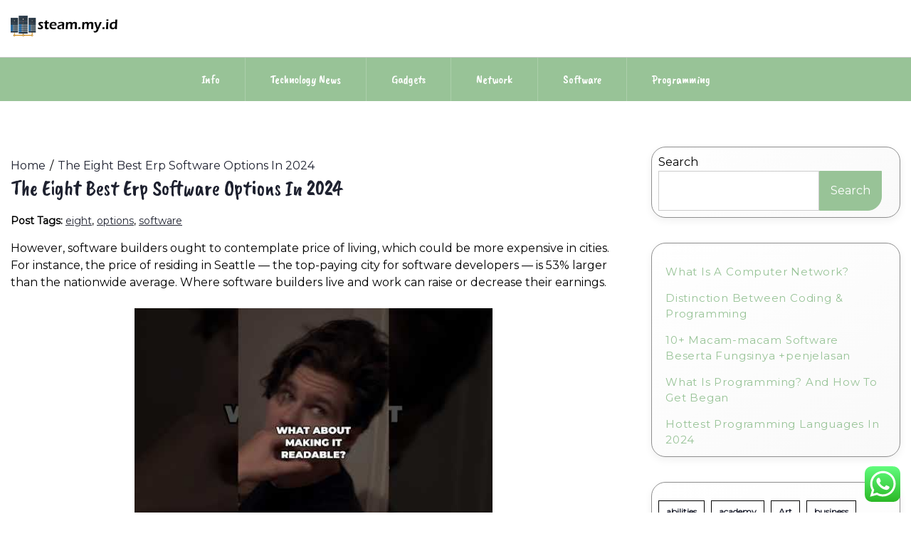

--- FILE ---
content_type: text/html; charset=UTF-8
request_url: https://steam.my.id/the-eight-best-erp-software-options-in-2024.html
body_size: 21534
content:
<!doctype html>
<html lang="en-US" prefix="og: https://ogp.me/ns#">
<head>
    <meta charset="UTF-8">
    <meta name="viewport" content="width=device-width, initial-scale=1">
    <link rel="profile" href="https://gmpg.org/xfn/11">
    
<!-- Search Engine Optimization by Rank Math PRO - https://rankmath.com/ -->
<title>The Eight Best Erp Software Options In 2024 - ST</title>
<meta name="description" content="However, software builders ought to contemplate price of living, which could be more expensive in cities. For instance, the price of residing in Seattle — the"/>
<meta name="robots" content="index, follow, max-snippet:-1, max-video-preview:-1, max-image-preview:large"/>
<link rel="canonical" href="https://steam.my.id/the-eight-best-erp-software-options-in-2024.html" />
<meta property="og:locale" content="en_US" />
<meta property="og:type" content="article" />
<meta property="og:title" content="The Eight Best Erp Software Options In 2024 - ST" />
<meta property="og:description" content="However, software builders ought to contemplate price of living, which could be more expensive in cities. For instance, the price of residing in Seattle — the" />
<meta property="og:url" content="https://steam.my.id/the-eight-best-erp-software-options-in-2024.html" />
<meta property="og:site_name" content="My Blog" />
<meta property="article:tag" content="eight" />
<meta property="article:tag" content="options" />
<meta property="article:tag" content="software" />
<meta property="article:section" content="Software" />
<meta property="article:published_time" content="2025-10-21T09:17:51+00:00" />
<meta name="twitter:card" content="summary_large_image" />
<meta name="twitter:title" content="The Eight Best Erp Software Options In 2024 - ST" />
<meta name="twitter:description" content="However, software builders ought to contemplate price of living, which could be more expensive in cities. For instance, the price of residing in Seattle — the" />
<meta name="twitter:label1" content="Written by" />
<meta name="twitter:data1" content="monza" />
<meta name="twitter:label2" content="Time to read" />
<meta name="twitter:data2" content="Less than a minute" />
<script type="application/ld+json" class="rank-math-schema-pro">{"@context":"https://schema.org","@graph":[{"@type":["Person","Organization"],"@id":"https://steam.my.id/#person","name":"My Blog","logo":{"@type":"ImageObject","@id":"https://steam.my.id/#logo","url":"https://steam.my.id/wp-content/uploads/2024/11/steam.my_.id-Logo-150x49.png","contentUrl":"https://steam.my.id/wp-content/uploads/2024/11/steam.my_.id-Logo-150x49.png","caption":"My Blog","inLanguage":"en-US"},"image":{"@type":"ImageObject","@id":"https://steam.my.id/#logo","url":"https://steam.my.id/wp-content/uploads/2024/11/steam.my_.id-Logo-150x49.png","contentUrl":"https://steam.my.id/wp-content/uploads/2024/11/steam.my_.id-Logo-150x49.png","caption":"My Blog","inLanguage":"en-US"}},{"@type":"WebSite","@id":"https://steam.my.id/#website","url":"https://steam.my.id","name":"My Blog","publisher":{"@id":"https://steam.my.id/#person"},"inLanguage":"en-US"},{"@type":"ImageObject","@id":"[data-uri]","url":"[data-uri]","width":"200","height":"200","inLanguage":"en-US"},{"@type":"WebPage","@id":"https://steam.my.id/the-eight-best-erp-software-options-in-2024.html#webpage","url":"https://steam.my.id/the-eight-best-erp-software-options-in-2024.html","name":"The Eight Best Erp Software Options In 2024 - ST","datePublished":"2025-10-21T09:17:51+00:00","dateModified":"2025-10-21T09:17:51+00:00","isPartOf":{"@id":"https://steam.my.id/#website"},"primaryImageOfPage":{"@id":"[data-uri]"},"inLanguage":"en-US"},{"@type":"Person","@id":"https://steam.my.id/author/monza","name":"monza","url":"https://steam.my.id/author/monza","image":{"@type":"ImageObject","@id":"https://secure.gravatar.com/avatar/878a048e06d6d0503f84665fd4e01679193a59026490fe7af11df282fef1c053?s=96&amp;d=mm&amp;r=g","url":"https://secure.gravatar.com/avatar/878a048e06d6d0503f84665fd4e01679193a59026490fe7af11df282fef1c053?s=96&amp;d=mm&amp;r=g","caption":"monza","inLanguage":"en-US"},"sameAs":["https://steam.my.id/"]},{"@type":"BlogPosting","headline":"The Eight Best Erp Software Options In 2024 - ST","datePublished":"2025-10-21T09:17:51+00:00","dateModified":"2025-10-21T09:17:51+00:00","articleSection":"Software","author":{"@id":"https://steam.my.id/author/monza","name":"monza"},"publisher":{"@id":"https://steam.my.id/#person"},"description":"However, software builders ought to contemplate price of living, which could be more expensive in cities. For instance, the price of residing in Seattle \u2014 the","name":"The Eight Best Erp Software Options In 2024 - ST","@id":"https://steam.my.id/the-eight-best-erp-software-options-in-2024.html#richSnippet","isPartOf":{"@id":"https://steam.my.id/the-eight-best-erp-software-options-in-2024.html#webpage"},"image":{"@id":"[data-uri]"},"inLanguage":"en-US","mainEntityOfPage":{"@id":"https://steam.my.id/the-eight-best-erp-software-options-in-2024.html#webpage"}}]}</script>
<!-- /Rank Math WordPress SEO plugin -->

<link rel='dns-prefetch' href='//fonts.googleapis.com' />
<link rel="alternate" type="application/rss+xml" title="ST &raquo; Feed" href="https://steam.my.id/feed" />
<link rel="alternate" title="oEmbed (JSON)" type="application/json+oembed" href="https://steam.my.id/wp-json/oembed/1.0/embed?url=https%3A%2F%2Fsteam.my.id%2Fthe-eight-best-erp-software-options-in-2024.html" />
<link rel="alternate" title="oEmbed (XML)" type="text/xml+oembed" href="https://steam.my.id/wp-json/oembed/1.0/embed?url=https%3A%2F%2Fsteam.my.id%2Fthe-eight-best-erp-software-options-in-2024.html&#038;format=xml" />
<style id='wp-img-auto-sizes-contain-inline-css'>
img:is([sizes=auto i],[sizes^="auto," i]){contain-intrinsic-size:3000px 1500px}
/*# sourceURL=wp-img-auto-sizes-contain-inline-css */
</style>

<link rel='stylesheet' id='ht_ctc_main_css-css' href='https://steam.my.id/wp-content/plugins/click-to-chat-for-whatsapp/new/inc/assets/css/main.css?ver=4.36' media='all' />
<style id='wp-emoji-styles-inline-css'>

	img.wp-smiley, img.emoji {
		display: inline !important;
		border: none !important;
		box-shadow: none !important;
		height: 1em !important;
		width: 1em !important;
		margin: 0 0.07em !important;
		vertical-align: -0.1em !important;
		background: none !important;
		padding: 0 !important;
	}
/*# sourceURL=wp-emoji-styles-inline-css */
</style>
<link rel='stylesheet' id='wp-block-library-css' href='https://steam.my.id/wp-includes/css/dist/block-library/style.min.css?ver=6.9' media='all' />
<style id='wp-block-archives-inline-css'>
.wp-block-archives{box-sizing:border-box}.wp-block-archives-dropdown label{display:block}
/*# sourceURL=https://steam.my.id/wp-includes/blocks/archives/style.min.css */
</style>
<style id='wp-block-categories-inline-css'>
.wp-block-categories{box-sizing:border-box}.wp-block-categories.alignleft{margin-right:2em}.wp-block-categories.alignright{margin-left:2em}.wp-block-categories.wp-block-categories-dropdown.aligncenter{text-align:center}.wp-block-categories .wp-block-categories__label{display:block;width:100%}
/*# sourceURL=https://steam.my.id/wp-includes/blocks/categories/style.min.css */
</style>
<style id='wp-block-heading-inline-css'>
h1:where(.wp-block-heading).has-background,h2:where(.wp-block-heading).has-background,h3:where(.wp-block-heading).has-background,h4:where(.wp-block-heading).has-background,h5:where(.wp-block-heading).has-background,h6:where(.wp-block-heading).has-background{padding:1.25em 2.375em}h1.has-text-align-left[style*=writing-mode]:where([style*=vertical-lr]),h1.has-text-align-right[style*=writing-mode]:where([style*=vertical-rl]),h2.has-text-align-left[style*=writing-mode]:where([style*=vertical-lr]),h2.has-text-align-right[style*=writing-mode]:where([style*=vertical-rl]),h3.has-text-align-left[style*=writing-mode]:where([style*=vertical-lr]),h3.has-text-align-right[style*=writing-mode]:where([style*=vertical-rl]),h4.has-text-align-left[style*=writing-mode]:where([style*=vertical-lr]),h4.has-text-align-right[style*=writing-mode]:where([style*=vertical-rl]),h5.has-text-align-left[style*=writing-mode]:where([style*=vertical-lr]),h5.has-text-align-right[style*=writing-mode]:where([style*=vertical-rl]),h6.has-text-align-left[style*=writing-mode]:where([style*=vertical-lr]),h6.has-text-align-right[style*=writing-mode]:where([style*=vertical-rl]){rotate:180deg}
/*# sourceURL=https://steam.my.id/wp-includes/blocks/heading/style.min.css */
</style>
<style id='wp-block-latest-posts-inline-css'>
.wp-block-latest-posts{box-sizing:border-box}.wp-block-latest-posts.alignleft{margin-right:2em}.wp-block-latest-posts.alignright{margin-left:2em}.wp-block-latest-posts.wp-block-latest-posts__list{list-style:none}.wp-block-latest-posts.wp-block-latest-posts__list li{clear:both;overflow-wrap:break-word}.wp-block-latest-posts.is-grid{display:flex;flex-wrap:wrap}.wp-block-latest-posts.is-grid li{margin:0 1.25em 1.25em 0;width:100%}@media (min-width:600px){.wp-block-latest-posts.columns-2 li{width:calc(50% - .625em)}.wp-block-latest-posts.columns-2 li:nth-child(2n){margin-right:0}.wp-block-latest-posts.columns-3 li{width:calc(33.33333% - .83333em)}.wp-block-latest-posts.columns-3 li:nth-child(3n){margin-right:0}.wp-block-latest-posts.columns-4 li{width:calc(25% - .9375em)}.wp-block-latest-posts.columns-4 li:nth-child(4n){margin-right:0}.wp-block-latest-posts.columns-5 li{width:calc(20% - 1em)}.wp-block-latest-posts.columns-5 li:nth-child(5n){margin-right:0}.wp-block-latest-posts.columns-6 li{width:calc(16.66667% - 1.04167em)}.wp-block-latest-posts.columns-6 li:nth-child(6n){margin-right:0}}:root :where(.wp-block-latest-posts.is-grid){padding:0}:root :where(.wp-block-latest-posts.wp-block-latest-posts__list){padding-left:0}.wp-block-latest-posts__post-author,.wp-block-latest-posts__post-date{display:block;font-size:.8125em}.wp-block-latest-posts__post-excerpt,.wp-block-latest-posts__post-full-content{margin-bottom:1em;margin-top:.5em}.wp-block-latest-posts__featured-image a{display:inline-block}.wp-block-latest-posts__featured-image img{height:auto;max-width:100%;width:auto}.wp-block-latest-posts__featured-image.alignleft{float:left;margin-right:1em}.wp-block-latest-posts__featured-image.alignright{float:right;margin-left:1em}.wp-block-latest-posts__featured-image.aligncenter{margin-bottom:1em;text-align:center}
/*# sourceURL=https://steam.my.id/wp-includes/blocks/latest-posts/style.min.css */
</style>
<style id='wp-block-search-inline-css'>
.wp-block-search__button{margin-left:10px;word-break:normal}.wp-block-search__button.has-icon{line-height:0}.wp-block-search__button svg{height:1.25em;min-height:24px;min-width:24px;width:1.25em;fill:currentColor;vertical-align:text-bottom}:where(.wp-block-search__button){border:1px solid #ccc;padding:6px 10px}.wp-block-search__inside-wrapper{display:flex;flex:auto;flex-wrap:nowrap;max-width:100%}.wp-block-search__label{width:100%}.wp-block-search.wp-block-search__button-only .wp-block-search__button{box-sizing:border-box;display:flex;flex-shrink:0;justify-content:center;margin-left:0;max-width:100%}.wp-block-search.wp-block-search__button-only .wp-block-search__inside-wrapper{min-width:0!important;transition-property:width}.wp-block-search.wp-block-search__button-only .wp-block-search__input{flex-basis:100%;transition-duration:.3s}.wp-block-search.wp-block-search__button-only.wp-block-search__searchfield-hidden,.wp-block-search.wp-block-search__button-only.wp-block-search__searchfield-hidden .wp-block-search__inside-wrapper{overflow:hidden}.wp-block-search.wp-block-search__button-only.wp-block-search__searchfield-hidden .wp-block-search__input{border-left-width:0!important;border-right-width:0!important;flex-basis:0;flex-grow:0;margin:0;min-width:0!important;padding-left:0!important;padding-right:0!important;width:0!important}:where(.wp-block-search__input){appearance:none;border:1px solid #949494;flex-grow:1;font-family:inherit;font-size:inherit;font-style:inherit;font-weight:inherit;letter-spacing:inherit;line-height:inherit;margin-left:0;margin-right:0;min-width:3rem;padding:8px;text-decoration:unset!important;text-transform:inherit}:where(.wp-block-search__button-inside .wp-block-search__inside-wrapper){background-color:#fff;border:1px solid #949494;box-sizing:border-box;padding:4px}:where(.wp-block-search__button-inside .wp-block-search__inside-wrapper) .wp-block-search__input{border:none;border-radius:0;padding:0 4px}:where(.wp-block-search__button-inside .wp-block-search__inside-wrapper) .wp-block-search__input:focus{outline:none}:where(.wp-block-search__button-inside .wp-block-search__inside-wrapper) :where(.wp-block-search__button){padding:4px 8px}.wp-block-search.aligncenter .wp-block-search__inside-wrapper{margin:auto}.wp-block[data-align=right] .wp-block-search.wp-block-search__button-only .wp-block-search__inside-wrapper{float:right}
/*# sourceURL=https://steam.my.id/wp-includes/blocks/search/style.min.css */
</style>
<style id='wp-block-tag-cloud-inline-css'>
.wp-block-tag-cloud{box-sizing:border-box}.wp-block-tag-cloud.aligncenter{justify-content:center;text-align:center}.wp-block-tag-cloud a{display:inline-block;margin-right:5px}.wp-block-tag-cloud span{display:inline-block;margin-left:5px;text-decoration:none}:root :where(.wp-block-tag-cloud.is-style-outline){display:flex;flex-wrap:wrap;gap:1ch}:root :where(.wp-block-tag-cloud.is-style-outline a){border:1px solid;font-size:unset!important;margin-right:0;padding:1ch 2ch;text-decoration:none!important}
/*# sourceURL=https://steam.my.id/wp-includes/blocks/tag-cloud/style.min.css */
</style>
<style id='wp-block-group-inline-css'>
.wp-block-group{box-sizing:border-box}:where(.wp-block-group.wp-block-group-is-layout-constrained){position:relative}
/*# sourceURL=https://steam.my.id/wp-includes/blocks/group/style.min.css */
</style>
<style id='wp-block-paragraph-inline-css'>
.is-small-text{font-size:.875em}.is-regular-text{font-size:1em}.is-large-text{font-size:2.25em}.is-larger-text{font-size:3em}.has-drop-cap:not(:focus):first-letter{float:left;font-size:8.4em;font-style:normal;font-weight:100;line-height:.68;margin:.05em .1em 0 0;text-transform:uppercase}body.rtl .has-drop-cap:not(:focus):first-letter{float:none;margin-left:.1em}p.has-drop-cap.has-background{overflow:hidden}:root :where(p.has-background){padding:1.25em 2.375em}:where(p.has-text-color:not(.has-link-color)) a{color:inherit}p.has-text-align-left[style*="writing-mode:vertical-lr"],p.has-text-align-right[style*="writing-mode:vertical-rl"]{rotate:180deg}
/*# sourceURL=https://steam.my.id/wp-includes/blocks/paragraph/style.min.css */
</style>
<style id='global-styles-inline-css'>
:root{--wp--preset--aspect-ratio--square: 1;--wp--preset--aspect-ratio--4-3: 4/3;--wp--preset--aspect-ratio--3-4: 3/4;--wp--preset--aspect-ratio--3-2: 3/2;--wp--preset--aspect-ratio--2-3: 2/3;--wp--preset--aspect-ratio--16-9: 16/9;--wp--preset--aspect-ratio--9-16: 9/16;--wp--preset--color--black: #000000;--wp--preset--color--cyan-bluish-gray: #abb8c3;--wp--preset--color--white: #ffffff;--wp--preset--color--pale-pink: #f78da7;--wp--preset--color--vivid-red: #cf2e2e;--wp--preset--color--luminous-vivid-orange: #ff6900;--wp--preset--color--luminous-vivid-amber: #fcb900;--wp--preset--color--light-green-cyan: #7bdcb5;--wp--preset--color--vivid-green-cyan: #00d084;--wp--preset--color--pale-cyan-blue: #8ed1fc;--wp--preset--color--vivid-cyan-blue: #0693e3;--wp--preset--color--vivid-purple: #9b51e0;--wp--preset--gradient--vivid-cyan-blue-to-vivid-purple: linear-gradient(135deg,rgb(6,147,227) 0%,rgb(155,81,224) 100%);--wp--preset--gradient--light-green-cyan-to-vivid-green-cyan: linear-gradient(135deg,rgb(122,220,180) 0%,rgb(0,208,130) 100%);--wp--preset--gradient--luminous-vivid-amber-to-luminous-vivid-orange: linear-gradient(135deg,rgb(252,185,0) 0%,rgb(255,105,0) 100%);--wp--preset--gradient--luminous-vivid-orange-to-vivid-red: linear-gradient(135deg,rgb(255,105,0) 0%,rgb(207,46,46) 100%);--wp--preset--gradient--very-light-gray-to-cyan-bluish-gray: linear-gradient(135deg,rgb(238,238,238) 0%,rgb(169,184,195) 100%);--wp--preset--gradient--cool-to-warm-spectrum: linear-gradient(135deg,rgb(74,234,220) 0%,rgb(151,120,209) 20%,rgb(207,42,186) 40%,rgb(238,44,130) 60%,rgb(251,105,98) 80%,rgb(254,248,76) 100%);--wp--preset--gradient--blush-light-purple: linear-gradient(135deg,rgb(255,206,236) 0%,rgb(152,150,240) 100%);--wp--preset--gradient--blush-bordeaux: linear-gradient(135deg,rgb(254,205,165) 0%,rgb(254,45,45) 50%,rgb(107,0,62) 100%);--wp--preset--gradient--luminous-dusk: linear-gradient(135deg,rgb(255,203,112) 0%,rgb(199,81,192) 50%,rgb(65,88,208) 100%);--wp--preset--gradient--pale-ocean: linear-gradient(135deg,rgb(255,245,203) 0%,rgb(182,227,212) 50%,rgb(51,167,181) 100%);--wp--preset--gradient--electric-grass: linear-gradient(135deg,rgb(202,248,128) 0%,rgb(113,206,126) 100%);--wp--preset--gradient--midnight: linear-gradient(135deg,rgb(2,3,129) 0%,rgb(40,116,252) 100%);--wp--preset--font-size--small: 13px;--wp--preset--font-size--medium: 20px;--wp--preset--font-size--large: 36px;--wp--preset--font-size--x-large: 42px;--wp--preset--spacing--20: 0.44rem;--wp--preset--spacing--30: 0.67rem;--wp--preset--spacing--40: 1rem;--wp--preset--spacing--50: 1.5rem;--wp--preset--spacing--60: 2.25rem;--wp--preset--spacing--70: 3.38rem;--wp--preset--spacing--80: 5.06rem;--wp--preset--shadow--natural: 6px 6px 9px rgba(0, 0, 0, 0.2);--wp--preset--shadow--deep: 12px 12px 50px rgba(0, 0, 0, 0.4);--wp--preset--shadow--sharp: 6px 6px 0px rgba(0, 0, 0, 0.2);--wp--preset--shadow--outlined: 6px 6px 0px -3px rgb(255, 255, 255), 6px 6px rgb(0, 0, 0);--wp--preset--shadow--crisp: 6px 6px 0px rgb(0, 0, 0);}:where(.is-layout-flex){gap: 0.5em;}:where(.is-layout-grid){gap: 0.5em;}body .is-layout-flex{display: flex;}.is-layout-flex{flex-wrap: wrap;align-items: center;}.is-layout-flex > :is(*, div){margin: 0;}body .is-layout-grid{display: grid;}.is-layout-grid > :is(*, div){margin: 0;}:where(.wp-block-columns.is-layout-flex){gap: 2em;}:where(.wp-block-columns.is-layout-grid){gap: 2em;}:where(.wp-block-post-template.is-layout-flex){gap: 1.25em;}:where(.wp-block-post-template.is-layout-grid){gap: 1.25em;}.has-black-color{color: var(--wp--preset--color--black) !important;}.has-cyan-bluish-gray-color{color: var(--wp--preset--color--cyan-bluish-gray) !important;}.has-white-color{color: var(--wp--preset--color--white) !important;}.has-pale-pink-color{color: var(--wp--preset--color--pale-pink) !important;}.has-vivid-red-color{color: var(--wp--preset--color--vivid-red) !important;}.has-luminous-vivid-orange-color{color: var(--wp--preset--color--luminous-vivid-orange) !important;}.has-luminous-vivid-amber-color{color: var(--wp--preset--color--luminous-vivid-amber) !important;}.has-light-green-cyan-color{color: var(--wp--preset--color--light-green-cyan) !important;}.has-vivid-green-cyan-color{color: var(--wp--preset--color--vivid-green-cyan) !important;}.has-pale-cyan-blue-color{color: var(--wp--preset--color--pale-cyan-blue) !important;}.has-vivid-cyan-blue-color{color: var(--wp--preset--color--vivid-cyan-blue) !important;}.has-vivid-purple-color{color: var(--wp--preset--color--vivid-purple) !important;}.has-black-background-color{background-color: var(--wp--preset--color--black) !important;}.has-cyan-bluish-gray-background-color{background-color: var(--wp--preset--color--cyan-bluish-gray) !important;}.has-white-background-color{background-color: var(--wp--preset--color--white) !important;}.has-pale-pink-background-color{background-color: var(--wp--preset--color--pale-pink) !important;}.has-vivid-red-background-color{background-color: var(--wp--preset--color--vivid-red) !important;}.has-luminous-vivid-orange-background-color{background-color: var(--wp--preset--color--luminous-vivid-orange) !important;}.has-luminous-vivid-amber-background-color{background-color: var(--wp--preset--color--luminous-vivid-amber) !important;}.has-light-green-cyan-background-color{background-color: var(--wp--preset--color--light-green-cyan) !important;}.has-vivid-green-cyan-background-color{background-color: var(--wp--preset--color--vivid-green-cyan) !important;}.has-pale-cyan-blue-background-color{background-color: var(--wp--preset--color--pale-cyan-blue) !important;}.has-vivid-cyan-blue-background-color{background-color: var(--wp--preset--color--vivid-cyan-blue) !important;}.has-vivid-purple-background-color{background-color: var(--wp--preset--color--vivid-purple) !important;}.has-black-border-color{border-color: var(--wp--preset--color--black) !important;}.has-cyan-bluish-gray-border-color{border-color: var(--wp--preset--color--cyan-bluish-gray) !important;}.has-white-border-color{border-color: var(--wp--preset--color--white) !important;}.has-pale-pink-border-color{border-color: var(--wp--preset--color--pale-pink) !important;}.has-vivid-red-border-color{border-color: var(--wp--preset--color--vivid-red) !important;}.has-luminous-vivid-orange-border-color{border-color: var(--wp--preset--color--luminous-vivid-orange) !important;}.has-luminous-vivid-amber-border-color{border-color: var(--wp--preset--color--luminous-vivid-amber) !important;}.has-light-green-cyan-border-color{border-color: var(--wp--preset--color--light-green-cyan) !important;}.has-vivid-green-cyan-border-color{border-color: var(--wp--preset--color--vivid-green-cyan) !important;}.has-pale-cyan-blue-border-color{border-color: var(--wp--preset--color--pale-cyan-blue) !important;}.has-vivid-cyan-blue-border-color{border-color: var(--wp--preset--color--vivid-cyan-blue) !important;}.has-vivid-purple-border-color{border-color: var(--wp--preset--color--vivid-purple) !important;}.has-vivid-cyan-blue-to-vivid-purple-gradient-background{background: var(--wp--preset--gradient--vivid-cyan-blue-to-vivid-purple) !important;}.has-light-green-cyan-to-vivid-green-cyan-gradient-background{background: var(--wp--preset--gradient--light-green-cyan-to-vivid-green-cyan) !important;}.has-luminous-vivid-amber-to-luminous-vivid-orange-gradient-background{background: var(--wp--preset--gradient--luminous-vivid-amber-to-luminous-vivid-orange) !important;}.has-luminous-vivid-orange-to-vivid-red-gradient-background{background: var(--wp--preset--gradient--luminous-vivid-orange-to-vivid-red) !important;}.has-very-light-gray-to-cyan-bluish-gray-gradient-background{background: var(--wp--preset--gradient--very-light-gray-to-cyan-bluish-gray) !important;}.has-cool-to-warm-spectrum-gradient-background{background: var(--wp--preset--gradient--cool-to-warm-spectrum) !important;}.has-blush-light-purple-gradient-background{background: var(--wp--preset--gradient--blush-light-purple) !important;}.has-blush-bordeaux-gradient-background{background: var(--wp--preset--gradient--blush-bordeaux) !important;}.has-luminous-dusk-gradient-background{background: var(--wp--preset--gradient--luminous-dusk) !important;}.has-pale-ocean-gradient-background{background: var(--wp--preset--gradient--pale-ocean) !important;}.has-electric-grass-gradient-background{background: var(--wp--preset--gradient--electric-grass) !important;}.has-midnight-gradient-background{background: var(--wp--preset--gradient--midnight) !important;}.has-small-font-size{font-size: var(--wp--preset--font-size--small) !important;}.has-medium-font-size{font-size: var(--wp--preset--font-size--medium) !important;}.has-large-font-size{font-size: var(--wp--preset--font-size--large) !important;}.has-x-large-font-size{font-size: var(--wp--preset--font-size--x-large) !important;}
/*# sourceURL=global-styles-inline-css */
</style>

<style id='classic-theme-styles-inline-css'>
/*! This file is auto-generated */
.wp-block-button__link{color:#fff;background-color:#32373c;border-radius:9999px;box-shadow:none;text-decoration:none;padding:calc(.667em + 2px) calc(1.333em + 2px);font-size:1.125em}.wp-block-file__button{background:#32373c;color:#fff;text-decoration:none}
/*# sourceURL=/wp-includes/css/classic-themes.min.css */
</style>
<link rel='stylesheet' id='lights-store-google-fonts-css' href='https://fonts.googleapis.com/css?family=Caveat%20Brush%7CMontserrat%3Aital%2Cwght%400%2C100..900%3B1%2C100..900&#038;display=swap' media='all' />
<link rel='stylesheet' id='font-awesome-6-css' href='https://steam.my.id/wp-content/themes/lights-store/revolution/assets/vendors/font-awesome-6/css/all.min.css?ver=6.7.2' media='all' />
<link rel='stylesheet' id='owl-carousel-style-css' href='https://steam.my.id/wp-content/themes/lights-store/revolution/assets/css/owl.carousel.css?ver=2.2.6' media='all' />
<link rel='stylesheet' id='lights-store-style-css' href='https://steam.my.id/wp-content/themes/lights-store/style.css?ver=2.2.6' media='all' />
<style id='lights-store-style-inline-css'>
.ct-post-wrapper .card-item {text-align:start;}.footer-go-to-top{right: 20px;}.woocommerce ul.products li.product .onsale{left: auto; }:root {--primary-color: #98c397;}:root {--secondary-color: #1F2230;}
/*# sourceURL=lights-store-style-inline-css */
</style>
<script src="https://steam.my.id/wp-includes/js/jquery/jquery.min.js?ver=3.7.1" id="jquery-core-js"></script>
<script src="https://steam.my.id/wp-includes/js/jquery/jquery-migrate.min.js?ver=3.4.1" id="jquery-migrate-js"></script>
<link rel="https://api.w.org/" href="https://steam.my.id/wp-json/" /><link rel="alternate" title="JSON" type="application/json" href="https://steam.my.id/wp-json/wp/v2/posts/513" /><link rel="EditURI" type="application/rsd+xml" title="RSD" href="https://steam.my.id/xmlrpc.php?rsd" />
<meta name="generator" content="WordPress 6.9" />
<link rel='shortlink' href='https://steam.my.id/?p=513' />
<link rel='dns-prefetch' href='https://i0.wp.com/'><link rel='preconnect' href='https://i0.wp.com/' crossorigin><link rel='dns-prefetch' href='https://i1.wp.com/'><link rel='preconnect' href='https://i1.wp.com/' crossorigin><link rel='dns-prefetch' href='https://i2.wp.com/'><link rel='preconnect' href='https://i2.wp.com/' crossorigin><link rel='dns-prefetch' href='https://i3.wp.com/'><link rel='preconnect' href='https://i3.wp.com/' crossorigin>	<style type="text/css" id="custom-theme-colors" >
        :root {
           
            --lights_store_logo_width: 0 ;   
        }
        .site-branding img {
            max-width:px ;    
        }         
	</style>
<link rel="icon" href="https://steam.my.id/wp-content/uploads/2024/11/steam.my_.id-Icon.png" sizes="32x32" />
<link rel="icon" href="https://steam.my.id/wp-content/uploads/2024/11/steam.my_.id-Icon.png" sizes="192x192" />
<link rel="apple-touch-icon" href="https://steam.my.id/wp-content/uploads/2024/11/steam.my_.id-Icon.png" />
<meta name="msapplication-TileImage" content="https://steam.my.id/wp-content/uploads/2024/11/steam.my_.id-Icon.png" />
</head>

<body class="wp-singular post-template-default single single-post postid-513 single-format-standard wp-custom-logo wp-embed-responsive wp-theme-lights-store">
<div id="page" class="site">
    <a class="skip-link screen-reader-text" href="#primary">Skip to content</a>

    
    <header id="masthead" class="site-header">
        <div class="headermain">
            <div class="header-info-box">
                
                                
                <div class="header-menu-box" style="background-image: url(''); background-repeat: no-repeat; background-size: cover;">
                    <div class="container menucontent">
                        <div class="flex-row">
                            <div class="nav-menu-header-left">
                                <div class="site-branding">
                                    <a href="https://steam.my.id/" class="custom-logo-link" rel="home"><img width="254" height="49" src="https://steam.my.id/wp-content/uploads/2024/11/steam.my_.id-Logo.png" class="custom-logo" alt="ST" decoding="async" /></a>                                </div>
                            </div>
                            <div class="nav-menu-header-center">
                                <div class="product-search">
                                    <div class="search_inner my-3 my-md-0">
                                                                            </div>
                                </div>
                            </div>
                            <div class="nav-menu-header-right">
                                <div class="header-details">
                                    <p class="mb-0">
                                                                            </p>
                                    <p class="mb-0">
                                                                            </p>
                                </div>
                            </div>
                        </div>
                    </div>
                </div>                
                <div class="lower-header  ">
                    <nav id="site-navigation" class="main-navigation">
                        <button class="menu-toggle" aria-controls="primary-menu" aria-expanded="false">
                            <span class="screen-reader-text">Primary Menu</span>
                            <i class="fas fa-bars"></i>
                        </button>
                        <div class="menu-navigation-menu-container"><ul id="primary-menu" class="menu"><li id="menu-item-10011759" class="menu-item menu-item-type-taxonomy menu-item-object-category menu-item-10011759"><a href="https://steam.my.id/category/info">Info</a></li>
<li id="menu-item-10011760" class="menu-item menu-item-type-taxonomy menu-item-object-category menu-item-10011760"><a href="https://steam.my.id/category/technology-news">Technology News</a></li>
<li id="menu-item-10011761" class="menu-item menu-item-type-taxonomy menu-item-object-category menu-item-10011761"><a href="https://steam.my.id/category/gadgets">Gadgets</a></li>
<li id="menu-item-10011762" class="menu-item menu-item-type-taxonomy menu-item-object-category menu-item-10011762"><a href="https://steam.my.id/category/network">Network</a></li>
<li id="menu-item-10011763" class="menu-item menu-item-type-taxonomy menu-item-object-category current-post-ancestor current-menu-parent current-post-parent menu-item-10011763"><a href="https://steam.my.id/category/software">Software</a></li>
<li id="menu-item-10011764" class="menu-item menu-item-type-taxonomy menu-item-object-category menu-item-10011764"><a href="https://steam.my.id/category/programming">Programming</a></li>
</ul></div>                    </nav>
                </div>
            </div>
        </div>
    </header>
</div>
<div class="container">
		<div class="main-wrapper">
		<main id="primary" class="site-main lay-width">
		
			
<article id="post-513" class="post-513 post type-post status-publish format-standard hentry category-software tag-eight tag-options tag-software">
	<div class="card-item card-blog-post">
		<!-- .TITLE & META -->
		<header class="entry-header">
			<div class="light-store-breadcrumbs"><nav role="navigation" aria-label="Breadcrumbs" class="breadcrumb-trail" itemprop="breadcrumb"><ul class="trail-items" itemscope itemtype="http://schema.org/BreadcrumbList"><meta name="numberOfItems" content="2" /><meta name="itemListOrder" content="Ascending" /><li itemprop="itemListElement" itemscope itemtype="http://schema.org/ListItem" class="trail-item trail-begin"><a href="https://steam.my.id" rel="home" itemprop="item"><span itemprop="name">Home</span></a><meta itemprop="position" content="1" /></li><li itemprop="itemListElement" itemscope itemtype="http://schema.org/ListItem" class="trail-item trail-end"><a href="https://steam.my.id/the-eight-best-erp-software-options-in-2024.html" itemprop="item"><span itemprop="name">The Eight Best Erp Software Options In 2024</span></a><meta itemprop="position" content="2" /></li></ul></nav></div><h1 class="entry-title">The Eight Best Erp Software Options In 2024</h1>															</header>
		<!-- .TITLE & META -->

		
		<!-- .POST TAG -->
								<div class="post-tags"><strong>Post Tags: </strong><a href="https://steam.my.id/tag/eight" rel="tag">eight</a>, <a href="https://steam.my.id/tag/options" rel="tag">options</a>, <a href="https://steam.my.id/tag/software" rel="tag">software</a></div><!-- .tags -->
							<!-- .POST TAG -->

		<!-- .IMAGE -->
									<!-- .IMAGE -->

		<!-- .CONTENT & BUTTON -->
		<div class="entry-content">
			<p>However, software builders ought  to contemplate price of living, which could be more expensive in cities. For instance, the price of residing in Seattle — the top-paying city for software developers — is 53% larger than the nationwide average. Where software builders live  and work can raise or decrease their earnings.</p>
<p><img decoding="async" class='aligncenter' style='display: block;margin-left:auto;margin-right:auto;' src="[data-uri]" width="503px" alt="Software"/></p>
									</div>
		<!-- .CONTENT & BUTTON -->

	</div>
</article><!-- #post-513 -->
	<nav class="navigation post-navigation" aria-label="Posts">
		<h2 class="screen-reader-text">Post navigation</h2>
		<div class="nav-links"><div class="nav-previous"><a href="https://steam.my.id/latest-news-and-options-of-mobiles-laptops-tablets-games.html" rel="prev"><span class="nav-subtitle">Previous:</span> <span class="nav-title">Latest News And Options Of Mobiles, Laptops, Tablets, Games</span></a></div><div class="nav-next"><a href="https://steam.my.id/high-tech-news-for-thursday-december-8-2022.html" rel="next"><span class="nav-subtitle">Next:</span> <span class="nav-title">High Tech News For Thursday, December 8, 2022</span></a></div></div>
	</nav>
				
         	                <div class="related-post">
                    
                    <h2 class="post-title">Related Post</h2>
                                        <div class="rel-post-wrap">
                                                    <div class="card-item rel-card-item">
								<div class="card-content">
                                    <img class="default-post-img" src="https://steam.my.id/wp-content/themes/lights-store/revolution/assets/images/about1.png" alt="What&#8217;s Software? Definition, Types, Examples, And More">									<div class="entry-title">
										<h3>
											<a href="https://steam.my.id/whats-software-definition-types-examples-and-more.html">
												What&#8217;s Software? Definition, Types, Examples, And More											</a>
										</h3>
									</div>
									<div class="entry-meta">
                                        <span class="posted-on"><strong>Posted on:</strong> <a href="https://steam.my.id/whats-software-definition-types-examples-and-more.html" rel="bookmark"><time class="entry-date published updated" datetime="2025-11-26T09:29:13+00:00">November 26, 2025</time></a></span><span class="byline"> - <span class="author vcard"><a class="url fn n" href="https://steam.my.id/author/monza">monza</a></span></span>                                    </div>
								</div>
							</div>
                                                    <div class="card-item rel-card-item">
								<div class="card-content">
                                    <img class="default-post-img" src="https://steam.my.id/wp-content/themes/lights-store/revolution/assets/images/about1.png" alt="The Eight Best Erp Software Options In 2024">									<div class="entry-title">
										<h3>
											<a href="https://steam.my.id/the-eight-best-erp-software-options-in-2024.html">
												The Eight Best Erp Software Options In 2024											</a>
										</h3>
									</div>
									<div class="entry-meta">
                                        <span class="posted-on"><strong>Posted on:</strong> <a href="https://steam.my.id/the-eight-best-erp-software-options-in-2024.html" rel="bookmark"><time class="entry-date published updated" datetime="2025-10-21T09:17:51+00:00">October 21, 2025</time></a></span><span class="byline"> - <span class="author vcard"><a class="url fn n" href="https://steam.my.id/author/monza">monza</a></span></span>                                    </div>
								</div>
							</div>
                                                    <div class="card-item rel-card-item">
								<div class="card-content">
                                    <img class="default-post-img" src="https://steam.my.id/wp-content/themes/lights-store/revolution/assets/images/about1.png" alt="The Means To Turn Out To Be A Software Developer With Or With No Diploma">									<div class="entry-title">
										<h3>
											<a href="https://steam.my.id/the-means-to-turn-out-to-be-a-software-developer-with-or-with-no-diploma.html">
												The Means To Turn Out To Be A Software Developer With Or With No Diploma											</a>
										</h3>
									</div>
									<div class="entry-meta">
                                        <span class="posted-on"><strong>Posted on:</strong> <a href="https://steam.my.id/the-means-to-turn-out-to-be-a-software-developer-with-or-with-no-diploma.html" rel="bookmark"><time class="entry-date published updated" datetime="2025-10-26T09:21:25+00:00">October 26, 2025</time></a></span><span class="byline"> - <span class="author vcard"><a class="url fn n" href="https://steam.my.id/author/monza">monza</a></span></span>                                    </div>
								</div>
							</div>
                                                        </div>
                                				
						</main>

		
	<aside id="secondary" class="widget-area sidebar-width">
		<section id="block-2" class="widget widget_block widget_search"><form role="search" method="get" action="https://steam.my.id/" class="wp-block-search__button-outside wp-block-search__text-button wp-block-search"    ><label class="wp-block-search__label" for="wp-block-search__input-1" >Search</label><div class="wp-block-search__inside-wrapper" ><input class="wp-block-search__input" id="wp-block-search__input-1" placeholder="" value="" type="search" name="s" required /><button aria-label="Search" class="wp-block-search__button wp-element-button" type="submit" >Search</button></div></form></section><section id="block-3" class="widget widget_block">
<div class="wp-block-group"><div class="wp-block-group__inner-container is-layout-flow wp-block-group-is-layout-flow"><ul class="wp-block-latest-posts__list wp-block-latest-posts"><li><a class="wp-block-latest-posts__post-title" href="https://steam.my.id/what-is-a-computer-network.html">What Is A Computer Network?</a></li>
<li><a class="wp-block-latest-posts__post-title" href="https://steam.my.id/distinction-between-coding-programming.html">Distinction Between Coding &#038; Programming</a></li>
<li><a class="wp-block-latest-posts__post-title" href="https://steam.my.id/10-macam-macam-software-beserta-fungsinya-penjelasan.html">10+ Macam-macam Software Beserta Fungsinya +penjelasan</a></li>
<li><a class="wp-block-latest-posts__post-title" href="https://steam.my.id/what-is-programming-and-how-to-get-began.html">What Is Programming? And How To Get Began</a></li>
<li><a class="wp-block-latest-posts__post-title" href="https://steam.my.id/hottest-programming-languages-in-2024.html">Hottest Programming Languages In 2024</a></li>
</ul></div></div>
</section><section id="block-4" class="widget widget_block">
<div class="wp-block-group"><div class="wp-block-group__inner-container is-layout-flow wp-block-group-is-layout-flow"><p class="wp-block-tag-cloud"><a href="https://steam.my.id/tag/abilities" class="tag-cloud-link tag-link-265 tag-link-position-1" style="font-size: 8pt;" aria-label="abilities (4 items)">abilities</a>
<a href="https://steam.my.id/tag/academy" class="tag-cloud-link tag-link-232 tag-link-position-2" style="font-size: 9.1313131313131pt;" aria-label="academy (5 items)">academy</a>
<a href="https://steam.my.id/tag/art" class="tag-cloud-link tag-link-420 tag-link-position-3" style="font-size: 8pt;" aria-label="Art (4 items)">Art</a>
<a href="https://steam.my.id/tag/business" class="tag-cloud-link tag-link-29 tag-link-position-4" style="font-size: 8pt;" aria-label="business (4 items)">business</a>
<a href="https://steam.my.id/tag/coding" class="tag-cloud-link tag-link-280 tag-link-position-5" style="font-size: 10.828282828283pt;" aria-label="coding (7 items)">coding</a>
<a href="https://steam.my.id/tag/computer" class="tag-cloud-link tag-link-205 tag-link-position-6" style="font-size: 11.535353535354pt;" aria-label="computer (8 items)">computer</a>
<a href="https://steam.my.id/tag/definition" class="tag-cloud-link tag-link-141 tag-link-position-7" style="font-size: 14.787878787879pt;" aria-label="definition (14 items)">definition</a>
<a href="https://steam.my.id/tag/discovery" class="tag-cloud-link tag-link-210 tag-link-position-8" style="font-size: 8pt;" aria-label="discovery (4 items)">discovery</a>
<a href="https://steam.my.id/tag/effective" class="tag-cloud-link tag-link-171 tag-link-position-9" style="font-size: 10.121212121212pt;" aria-label="effective (6 items)">effective</a>
<a href="https://steam.my.id/tag/eleven" class="tag-cloud-link tag-link-154 tag-link-position-10" style="font-size: 9.1313131313131pt;" aria-label="eleven (5 items)">eleven</a>
<a href="https://steam.my.id/tag/english" class="tag-cloud-link tag-link-143 tag-link-position-11" style="font-size: 9.1313131313131pt;" aria-label="english (5 items)">english</a>
<a href="https://steam.my.id/tag/evaluations" class="tag-cloud-link tag-link-13 tag-link-position-12" style="font-size: 9.1313131313131pt;" aria-label="evaluations (5 items)">evaluations</a>
<a href="https://steam.my.id/tag/examples" class="tag-cloud-link tag-link-323 tag-link-position-13" style="font-size: 8pt;" aria-label="examples (4 items)">examples</a>
<a href="https://steam.my.id/tag/finest" class="tag-cloud-link tag-link-90 tag-link-position-14" style="font-size: 10.828282828283pt;" aria-label="finest (7 items)">finest</a>
<a href="https://steam.my.id/tag/fundamentals" class="tag-cloud-link tag-link-240 tag-link-position-15" style="font-size: 9.1313131313131pt;" aria-label="fundamentals (5 items)">fundamentals</a>
<a href="https://steam.my.id/tag/gadget" class="tag-cloud-link tag-link-11 tag-link-position-16" style="font-size: 13.373737373737pt;" aria-label="gadget (11 items)">gadget</a>
<a href="https://steam.my.id/tag/gadgets" class="tag-cloud-link tag-link-70 tag-link-position-17" style="font-size: 21.717171717172pt;" aria-label="gadgets (46 items)">gadgets</a>
<a href="https://steam.my.id/tag/greatest" class="tag-cloud-link tag-link-95 tag-link-position-18" style="font-size: 14.363636363636pt;" aria-label="greatest (13 items)">greatest</a>
<a href="https://steam.my.id/tag/guide" class="tag-cloud-link tag-link-120 tag-link-position-19" style="font-size: 10.828282828283pt;" aria-label="guide (7 items)">guide</a>
<a href="https://steam.my.id/tag/ideas" class="tag-cloud-link tag-link-140 tag-link-position-20" style="font-size: 9.1313131313131pt;" aria-label="ideas (5 items)">ideas</a>
<a href="https://steam.my.id/tag/information" class="tag-cloud-link tag-link-135 tag-link-position-21" style="font-size: 12.808080808081pt;" aria-label="information (10 items)">information</a>
<a href="https://steam.my.id/tag/internet" class="tag-cloud-link tag-link-85 tag-link-position-22" style="font-size: 9.1313131313131pt;" aria-label="internet (5 items)">internet</a>
<a href="https://steam.my.id/tag/introduction" class="tag-cloud-link tag-link-239 tag-link-position-23" style="font-size: 9.1313131313131pt;" aria-label="introduction (5 items)">introduction</a>
<a href="https://steam.my.id/tag/languages" class="tag-cloud-link tag-link-276 tag-link-position-24" style="font-size: 11.535353535354pt;" aria-label="languages (8 items)">languages</a>
<a href="https://steam.my.id/tag/laptop" class="tag-cloud-link tag-link-199 tag-link-position-25" style="font-size: 13.79797979798pt;" aria-label="laptop (12 items)">laptop</a>
<a href="https://steam.my.id/tag/laptops" class="tag-cloud-link tag-link-21 tag-link-position-26" style="font-size: 8pt;" aria-label="laptops (4 items)">laptops</a>
<a href="https://steam.my.id/tag/latest" class="tag-cloud-link tag-link-23 tag-link-position-27" style="font-size: 15.919191919192pt;" aria-label="latest (17 items)">latest</a>
<a href="https://steam.my.id/tag/network" class="tag-cloud-link tag-link-198 tag-link-position-28" style="font-size: 20.585858585859pt;" aria-label="network (38 items)">network</a>
<a href="https://steam.my.id/tag/networking" class="tag-cloud-link tag-link-217 tag-link-position-29" style="font-size: 11.535353535354pt;" aria-label="networking (8 items)">networking</a>
<a href="https://steam.my.id/tag/networks" class="tag-cloud-link tag-link-206 tag-link-position-30" style="font-size: 8pt;" aria-label="networks (4 items)">networks</a>
<a href="https://steam.my.id/tag/newest" class="tag-cloud-link tag-link-9 tag-link-position-31" style="font-size: 14.363636363636pt;" aria-label="newest (13 items)">newest</a>
<a href="https://steam.my.id/tag/online" class="tag-cloud-link tag-link-80 tag-link-position-32" style="font-size: 12.242424242424pt;" aria-label="online (9 items)">online</a>
<a href="https://steam.my.id/tag/options" class="tag-cloud-link tag-link-64 tag-link-position-33" style="font-size: 8pt;" aria-label="options (4 items)">options</a>
<a href="https://steam.my.id/tag/programming" class="tag-cloud-link tag-link-269 tag-link-position-34" style="font-size: 20.161616161616pt;" aria-label="programming (35 items)">programming</a>
<a href="https://steam.my.id/tag/programs" class="tag-cloud-link tag-link-285 tag-link-position-35" style="font-size: 9.1313131313131pt;" aria-label="programs (5 items)">programs</a>
<a href="https://steam.my.id/tag/right" class="tag-cloud-link tag-link-52 tag-link-position-36" style="font-size: 10.121212121212pt;" aria-label="right (6 items)">right</a>
<a href="https://steam.my.id/tag/science" class="tag-cloud-link tag-link-24 tag-link-position-37" style="font-size: 11.535353535354pt;" aria-label="science (8 items)">science</a>
<a href="https://steam.my.id/tag/sharing" class="tag-cloud-link tag-link-213 tag-link-position-38" style="font-size: 9.1313131313131pt;" aria-label="sharing (5 items)">sharing</a>
<a href="https://steam.my.id/tag/software" class="tag-cloud-link tag-link-342 tag-link-position-39" style="font-size: 22pt;" aria-label="software (48 items)">software</a>
<a href="https://steam.my.id/tag/study" class="tag-cloud-link tag-link-264 tag-link-position-40" style="font-size: 9.1313131313131pt;" aria-label="study (5 items)">study</a>
<a href="https://steam.my.id/tag/technology" class="tag-cloud-link tag-link-10 tag-link-position-41" style="font-size: 20.727272727273pt;" aria-label="technology (39 items)">technology</a>
<a href="https://steam.my.id/tag/types" class="tag-cloud-link tag-link-108 tag-link-position-42" style="font-size: 12.808080808081pt;" aria-label="types (10 items)">types</a>
<a href="https://steam.my.id/tag/updates" class="tag-cloud-link tag-link-53 tag-link-position-43" style="font-size: 12.242424242424pt;" aria-label="updates (9 items)">updates</a>
<a href="https://steam.my.id/tag/whats" class="tag-cloud-link tag-link-215 tag-link-position-44" style="font-size: 15.494949494949pt;" aria-label="whats (16 items)">whats</a>
<a href="https://steam.my.id/tag/windows" class="tag-cloud-link tag-link-153 tag-link-position-45" style="font-size: 18.323232323232pt;" aria-label="windows (26 items)">windows</a></p></div></div>
</section><section id="nav_menu-2" class="widget widget_nav_menu"><h2 class="widget-title">About Us</h2><div class="menu-about-us-container"><ul id="menu-about-us" class="menu"><li id="menu-item-10011756" class="menu-item menu-item-type-post_type menu-item-object-page menu-item-10011756"><a href="https://steam.my.id/sitemap">Sitemap</a></li>
<li id="menu-item-10011757" class="menu-item menu-item-type-post_type menu-item-object-page menu-item-10011757"><a href="https://steam.my.id/disclosure-policy">Disclosure Policy</a></li>
<li id="menu-item-10011758" class="menu-item menu-item-type-post_type menu-item-object-page menu-item-10011758"><a href="https://steam.my.id/contact-us">Contact Us</a></li>
</ul></div></section><section id="execphp-2" class="widget widget_execphp"><h2 class="widget-title">Partner Links Backlink</h2>			<div class="execphpwidget"></div>
		</section><section id="magenet_widget-2" class="widget widget_magenet_widget"><aside class="widget magenet_widget_box"><div class="mads-block"></div></aside></section><section id="block-5" class="widget widget_block">
<div class="wp-block-group"><div class="wp-block-group__inner-container is-layout-flow wp-block-group-is-layout-flow">
<h2 class="wp-block-heading">Archives</h2>


<ul class="wp-block-archives-list wp-block-archives">	<li><a href='https://steam.my.id/2026/01'>January 2026</a></li>
	<li><a href='https://steam.my.id/2025/12'>December 2025</a></li>
	<li><a href='https://steam.my.id/2025/11'>November 2025</a></li>
	<li><a href='https://steam.my.id/2025/10'>October 2025</a></li>
	<li><a href='https://steam.my.id/2025/09'>September 2025</a></li>
	<li><a href='https://steam.my.id/2025/08'>August 2025</a></li>
	<li><a href='https://steam.my.id/2025/07'>July 2025</a></li>
	<li><a href='https://steam.my.id/2025/06'>June 2025</a></li>
	<li><a href='https://steam.my.id/2025/05'>May 2025</a></li>
	<li><a href='https://steam.my.id/2025/04'>April 2025</a></li>
	<li><a href='https://steam.my.id/2025/03'>March 2025</a></li>
	<li><a href='https://steam.my.id/2025/02'>February 2025</a></li>
	<li><a href='https://steam.my.id/2025/01'>January 2025</a></li>
	<li><a href='https://steam.my.id/2024/12'>December 2024</a></li>
	<li><a href='https://steam.my.id/2024/11'>November 2024</a></li>
	<li><a href='https://steam.my.id/2024/10'>October 2024</a></li>
	<li><a href='https://steam.my.id/2024/09'>September 2024</a></li>
	<li><a href='https://steam.my.id/2024/08'>August 2024</a></li>
	<li><a href='https://steam.my.id/2024/07'>July 2024</a></li>
</ul></div></div>
</section><section id="block-6" class="widget widget_block">
<div class="wp-block-group"><div class="wp-block-group__inner-container is-layout-flow wp-block-group-is-layout-flow">
<h2 class="wp-block-heading">Categories</h2>


<ul class="wp-block-categories-list wp-block-categories">	<li class="cat-item cat-item-5"><a href="https://steam.my.id/category/gadgets">Gadgets</a>
</li>
	<li class="cat-item cat-item-412"><a href="https://steam.my.id/category/info">Info</a>
</li>
	<li class="cat-item cat-item-6"><a href="https://steam.my.id/category/network">Network</a>
</li>
	<li class="cat-item cat-item-8"><a href="https://steam.my.id/category/programming">Programming</a>
</li>
	<li class="cat-item cat-item-7"><a href="https://steam.my.id/category/software">Software</a>
</li>
	<li class="cat-item cat-item-4"><a href="https://steam.my.id/category/technology-news">Technology News</a>
</li>
</ul></div></div>
</section><section id="custom_html-2" class="widget_text widget widget_custom_html"><div class="textwidget custom-html-widget"><meta name='outreach_verification' content='1YAMloec3UqJ4xKbfsfn' /></div></section><section id="block-7" class="widget widget_block widget_text">
<p>KAjedwhriuw024hvjbed2SORH</p>
</section>	</aside>
	</div>

	</div>

<!-- wmm w -->
</div>

		<a href="javascript:void(0);" class="footer-go-to-top go-to-top"><i class="fas fa-chevron-up"></i></a>

<script type="text/javascript">
<!--
var _acic={dataProvider:10};(function(){var e=document.createElement("script");e.type="text/javascript";e.async=true;e.src="https://www.acint.net/aci.js";var t=document.getElementsByTagName("script")[0];t.parentNode.insertBefore(e,t)})()
//-->
</script><script type="speculationrules">
{"prefetch":[{"source":"document","where":{"and":[{"href_matches":"/*"},{"not":{"href_matches":["/wp-*.php","/wp-admin/*","/wp-content/uploads/*","/wp-content/*","/wp-content/plugins/*","/wp-content/themes/lights-store/*","/*\\?(.+)"]}},{"not":{"selector_matches":"a[rel~=\"nofollow\"]"}},{"not":{"selector_matches":".no-prefetch, .no-prefetch a"}}]},"eagerness":"conservative"}]}
</script>
		<!-- Click to Chat - https://holithemes.com/plugins/click-to-chat/  v4.36 -->
			<style id="ht-ctc-entry-animations">.ht_ctc_entry_animation{animation-duration:0.4s;animation-fill-mode:both;animation-delay:0s;animation-iteration-count:1;}			@keyframes ht_ctc_anim_corner {0% {opacity: 0;transform: scale(0);}100% {opacity: 1;transform: scale(1);}}.ht_ctc_an_entry_corner {animation-name: ht_ctc_anim_corner;animation-timing-function: cubic-bezier(0.25, 1, 0.5, 1);transform-origin: bottom var(--side, right);}
			</style>						<div class="ht-ctc ht-ctc-chat ctc-analytics ctc_wp_desktop style-2  ht_ctc_entry_animation ht_ctc_an_entry_corner " id="ht-ctc-chat"  
				style="display: none;  position: fixed; bottom: 15px; right: 15px;"   >
								<div class="ht_ctc_style ht_ctc_chat_style">
				<div  style="display: flex; justify-content: center; align-items: center;  " class="ctc-analytics ctc_s_2">
	<p class="ctc-analytics ctc_cta ctc_cta_stick ht-ctc-cta  ht-ctc-cta-hover " style="padding: 0px 16px; line-height: 1.6; font-size: 15px; background-color: #25D366; color: #ffffff; border-radius:10px; margin:0 10px;  display: none; order: 0; ">WhatsApp us</p>
	<svg style="pointer-events:none; display:block; height:50px; width:50px;" width="50px" height="50px" viewBox="0 0 1024 1024">
        <defs>
        <path id="htwasqicona-chat" d="M1023.941 765.153c0 5.606-.171 17.766-.508 27.159-.824 22.982-2.646 52.639-5.401 66.151-4.141 20.306-10.392 39.472-18.542 55.425-9.643 18.871-21.943 35.775-36.559 50.364-14.584 14.56-31.472 26.812-50.315 36.416-16.036 8.172-35.322 14.426-55.744 18.549-13.378 2.701-42.812 4.488-65.648 5.3-9.402.336-21.564.505-27.15.505l-504.226-.081c-5.607 0-17.765-.172-27.158-.509-22.983-.824-52.639-2.646-66.152-5.4-20.306-4.142-39.473-10.392-55.425-18.542-18.872-9.644-35.775-21.944-50.364-36.56-14.56-14.584-26.812-31.471-36.415-50.314-8.174-16.037-14.428-35.323-18.551-55.744-2.7-13.378-4.487-42.812-5.3-65.649-.334-9.401-.503-21.563-.503-27.148l.08-504.228c0-5.607.171-17.766.508-27.159.825-22.983 2.646-52.639 5.401-66.151 4.141-20.306 10.391-39.473 18.542-55.426C34.154 93.24 46.455 76.336 61.07 61.747c14.584-14.559 31.472-26.812 50.315-36.416 16.037-8.172 35.324-14.426 55.745-18.549 13.377-2.701 42.812-4.488 65.648-5.3 9.402-.335 21.565-.504 27.149-.504l504.227.081c5.608 0 17.766.171 27.159.508 22.983.825 52.638 2.646 66.152 5.401 20.305 4.141 39.472 10.391 55.425 18.542 18.871 9.643 35.774 21.944 50.363 36.559 14.559 14.584 26.812 31.471 36.415 50.315 8.174 16.037 14.428 35.323 18.551 55.744 2.7 13.378 4.486 42.812 5.3 65.649.335 9.402.504 21.564.504 27.15l-.082 504.226z"/>
        </defs>
        <linearGradient id="htwasqiconb-chat" gradientUnits="userSpaceOnUse" x1="512.001" y1=".978" x2="512.001" y2="1025.023">
            <stop offset="0" stop-color="#61fd7d"/>
            <stop offset="1" stop-color="#2bb826"/>
        </linearGradient>
        <use xlink:href="#htwasqicona-chat" overflow="visible" style="fill: url(#htwasqiconb-chat)" fill="url(#htwasqiconb-chat)"/>
        <g>
            <path style="fill: #FFFFFF;" fill="#FFF" d="M783.302 243.246c-69.329-69.387-161.529-107.619-259.763-107.658-202.402 0-367.133 164.668-367.214 367.072-.026 64.699 16.883 127.854 49.017 183.522l-52.096 190.229 194.665-51.047c53.636 29.244 114.022 44.656 175.482 44.682h.151c202.382 0 367.128-164.688 367.21-367.094.039-98.087-38.121-190.319-107.452-259.706zM523.544 808.047h-.125c-54.767-.021-108.483-14.729-155.344-42.529l-11.146-6.612-115.517 30.293 30.834-112.592-7.259-11.544c-30.552-48.579-46.688-104.729-46.664-162.379.066-168.229 136.985-305.096 305.339-305.096 81.521.031 158.154 31.811 215.779 89.482s89.342 134.332 89.312 215.859c-.066 168.243-136.984 305.118-305.209 305.118zm167.415-228.515c-9.177-4.591-54.286-26.782-62.697-29.843-8.41-3.062-14.526-4.592-20.645 4.592-6.115 9.182-23.699 29.843-29.053 35.964-5.352 6.122-10.704 6.888-19.879 2.296-9.176-4.591-38.74-14.277-73.786-45.526-27.275-24.319-45.691-54.359-51.043-63.543-5.352-9.183-.569-14.146 4.024-18.72 4.127-4.109 9.175-10.713 13.763-16.069 4.587-5.355 6.117-9.183 9.175-15.304 3.059-6.122 1.529-11.479-.765-16.07-2.293-4.591-20.644-49.739-28.29-68.104-7.447-17.886-15.013-15.466-20.645-15.747-5.346-.266-11.469-.322-17.585-.322s-16.057 2.295-24.467 11.478-32.113 31.374-32.113 76.521c0 45.147 32.877 88.764 37.465 94.885 4.588 6.122 64.699 98.771 156.741 138.502 21.892 9.45 38.982 15.094 52.308 19.322 21.98 6.979 41.982 5.995 57.793 3.634 17.628-2.633 54.284-22.189 61.932-43.615 7.646-21.427 7.646-39.791 5.352-43.617-2.294-3.826-8.41-6.122-17.585-10.714z"/>
        </g>
        </svg></div>
				</div>
			</div>
							<span class="ht_ctc_chat_data" data-settings="{&quot;number&quot;:&quot;6289634888810&quot;,&quot;pre_filled&quot;:&quot;&quot;,&quot;dis_m&quot;:&quot;show&quot;,&quot;dis_d&quot;:&quot;show&quot;,&quot;css&quot;:&quot;cursor: pointer; z-index: 99999999;&quot;,&quot;pos_d&quot;:&quot;position: fixed; bottom: 15px; right: 15px;&quot;,&quot;pos_m&quot;:&quot;position: fixed; bottom: 15px; right: 15px;&quot;,&quot;side_d&quot;:&quot;right&quot;,&quot;side_m&quot;:&quot;right&quot;,&quot;schedule&quot;:&quot;no&quot;,&quot;se&quot;:150,&quot;ani&quot;:&quot;no-animation&quot;,&quot;url_target_d&quot;:&quot;_blank&quot;,&quot;ga&quot;:&quot;yes&quot;,&quot;gtm&quot;:&quot;1&quot;,&quot;fb&quot;:&quot;yes&quot;,&quot;webhook_format&quot;:&quot;json&quot;,&quot;g_init&quot;:&quot;default&quot;,&quot;g_an_event_name&quot;:&quot;click to chat&quot;,&quot;gtm_event_name&quot;:&quot;Click to Chat&quot;,&quot;pixel_event_name&quot;:&quot;Click to Chat by HoliThemes&quot;}" data-rest="216f442e9a"></span>
				<script id="ht_ctc_app_js-js-extra">
var ht_ctc_chat_var = {"number":"6289634888810","pre_filled":"","dis_m":"show","dis_d":"show","css":"cursor: pointer; z-index: 99999999;","pos_d":"position: fixed; bottom: 15px; right: 15px;","pos_m":"position: fixed; bottom: 15px; right: 15px;","side_d":"right","side_m":"right","schedule":"no","se":"150","ani":"no-animation","url_target_d":"_blank","ga":"yes","gtm":"1","fb":"yes","webhook_format":"json","g_init":"default","g_an_event_name":"click to chat","gtm_event_name":"Click to Chat","pixel_event_name":"Click to Chat by HoliThemes"};
var ht_ctc_variables = {"g_an_event_name":"click to chat","gtm_event_name":"Click to Chat","pixel_event_type":"trackCustom","pixel_event_name":"Click to Chat by HoliThemes","g_an_params":["g_an_param_1","g_an_param_2","g_an_param_3"],"g_an_param_1":{"key":"number","value":"{number}"},"g_an_param_2":{"key":"title","value":"{title}"},"g_an_param_3":{"key":"url","value":"{url}"},"pixel_params":["pixel_param_1","pixel_param_2","pixel_param_3","pixel_param_4"],"pixel_param_1":{"key":"Category","value":"Click to Chat for WhatsApp"},"pixel_param_2":{"key":"ID","value":"{number}"},"pixel_param_3":{"key":"Title","value":"{title}"},"pixel_param_4":{"key":"URL","value":"{url}"},"gtm_params":["gtm_param_1","gtm_param_2","gtm_param_3","gtm_param_4","gtm_param_5"],"gtm_param_1":{"key":"type","value":"chat"},"gtm_param_2":{"key":"number","value":"{number}"},"gtm_param_3":{"key":"title","value":"{title}"},"gtm_param_4":{"key":"url","value":"{url}"},"gtm_param_5":{"key":"ref","value":"dataLayer push"}};
//# sourceURL=ht_ctc_app_js-js-extra
</script>
<script src="https://steam.my.id/wp-content/plugins/click-to-chat-for-whatsapp/new/inc/assets/js/app.js?ver=4.36" id="ht_ctc_app_js-js" defer data-wp-strategy="defer"></script>
<script src="https://steam.my.id/wp-content/themes/lights-store/js/navigation.js?ver=2.2.6" id="lights-store-navigation-js"></script>
<script src="https://steam.my.id/wp-content/themes/lights-store/revolution/assets/js/owl.carousel.js?ver=2.2.6" id="owl-carousel-jquery-js"></script>
<script src="https://steam.my.id/wp-content/themes/lights-store/revolution/assets/js/custom.js?ver=2.2.6" id="lights-store-custom-js-js"></script>
<script id="wp-emoji-settings" type="application/json">
{"baseUrl":"https://s.w.org/images/core/emoji/17.0.2/72x72/","ext":".png","svgUrl":"https://s.w.org/images/core/emoji/17.0.2/svg/","svgExt":".svg","source":{"concatemoji":"https://steam.my.id/wp-includes/js/wp-emoji-release.min.js?ver=6.9"}}
</script>
<script type="module">
/*! This file is auto-generated */
const a=JSON.parse(document.getElementById("wp-emoji-settings").textContent),o=(window._wpemojiSettings=a,"wpEmojiSettingsSupports"),s=["flag","emoji"];function i(e){try{var t={supportTests:e,timestamp:(new Date).valueOf()};sessionStorage.setItem(o,JSON.stringify(t))}catch(e){}}function c(e,t,n){e.clearRect(0,0,e.canvas.width,e.canvas.height),e.fillText(t,0,0);t=new Uint32Array(e.getImageData(0,0,e.canvas.width,e.canvas.height).data);e.clearRect(0,0,e.canvas.width,e.canvas.height),e.fillText(n,0,0);const a=new Uint32Array(e.getImageData(0,0,e.canvas.width,e.canvas.height).data);return t.every((e,t)=>e===a[t])}function p(e,t){e.clearRect(0,0,e.canvas.width,e.canvas.height),e.fillText(t,0,0);var n=e.getImageData(16,16,1,1);for(let e=0;e<n.data.length;e++)if(0!==n.data[e])return!1;return!0}function u(e,t,n,a){switch(t){case"flag":return n(e,"\ud83c\udff3\ufe0f\u200d\u26a7\ufe0f","\ud83c\udff3\ufe0f\u200b\u26a7\ufe0f")?!1:!n(e,"\ud83c\udde8\ud83c\uddf6","\ud83c\udde8\u200b\ud83c\uddf6")&&!n(e,"\ud83c\udff4\udb40\udc67\udb40\udc62\udb40\udc65\udb40\udc6e\udb40\udc67\udb40\udc7f","\ud83c\udff4\u200b\udb40\udc67\u200b\udb40\udc62\u200b\udb40\udc65\u200b\udb40\udc6e\u200b\udb40\udc67\u200b\udb40\udc7f");case"emoji":return!a(e,"\ud83e\u1fac8")}return!1}function f(e,t,n,a){let r;const o=(r="undefined"!=typeof WorkerGlobalScope&&self instanceof WorkerGlobalScope?new OffscreenCanvas(300,150):document.createElement("canvas")).getContext("2d",{willReadFrequently:!0}),s=(o.textBaseline="top",o.font="600 32px Arial",{});return e.forEach(e=>{s[e]=t(o,e,n,a)}),s}function r(e){var t=document.createElement("script");t.src=e,t.defer=!0,document.head.appendChild(t)}a.supports={everything:!0,everythingExceptFlag:!0},new Promise(t=>{let n=function(){try{var e=JSON.parse(sessionStorage.getItem(o));if("object"==typeof e&&"number"==typeof e.timestamp&&(new Date).valueOf()<e.timestamp+604800&&"object"==typeof e.supportTests)return e.supportTests}catch(e){}return null}();if(!n){if("undefined"!=typeof Worker&&"undefined"!=typeof OffscreenCanvas&&"undefined"!=typeof URL&&URL.createObjectURL&&"undefined"!=typeof Blob)try{var e="postMessage("+f.toString()+"("+[JSON.stringify(s),u.toString(),c.toString(),p.toString()].join(",")+"));",a=new Blob([e],{type:"text/javascript"});const r=new Worker(URL.createObjectURL(a),{name:"wpTestEmojiSupports"});return void(r.onmessage=e=>{i(n=e.data),r.terminate(),t(n)})}catch(e){}i(n=f(s,u,c,p))}t(n)}).then(e=>{for(const n in e)a.supports[n]=e[n],a.supports.everything=a.supports.everything&&a.supports[n],"flag"!==n&&(a.supports.everythingExceptFlag=a.supports.everythingExceptFlag&&a.supports[n]);var t;a.supports.everythingExceptFlag=a.supports.everythingExceptFlag&&!a.supports.flag,a.supports.everything||((t=a.source||{}).concatemoji?r(t.concatemoji):t.wpemoji&&t.twemoji&&(r(t.twemoji),r(t.wpemoji)))});
//# sourceURL=https://steam.my.id/wp-includes/js/wp-emoji-loader.min.js
</script>

<script defer src="https://static.cloudflareinsights.com/beacon.min.js/vcd15cbe7772f49c399c6a5babf22c1241717689176015" integrity="sha512-ZpsOmlRQV6y907TI0dKBHq9Md29nnaEIPlkf84rnaERnq6zvWvPUqr2ft8M1aS28oN72PdrCzSjY4U6VaAw1EQ==" data-cf-beacon='{"version":"2024.11.0","token":"28a60a1e54c04b5a98f0a175f19db7d2","r":1,"server_timing":{"name":{"cfCacheStatus":true,"cfEdge":true,"cfExtPri":true,"cfL4":true,"cfOrigin":true,"cfSpeedBrain":true},"location_startswith":null}}' crossorigin="anonymous"></script>
</body>
</html>

<!-- Page cached by LiteSpeed Cache 7.7 on 2026-01-27 08:58:04 -->